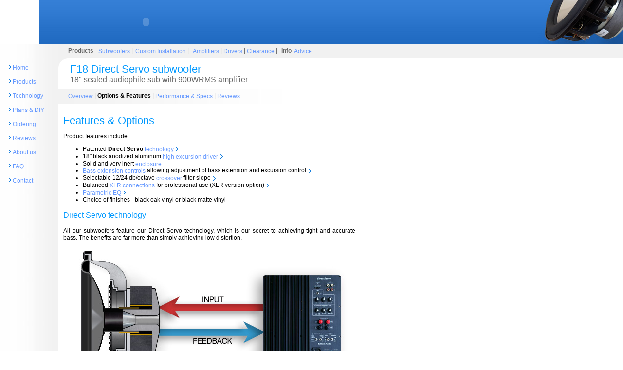

--- FILE ---
content_type: text/html
request_url: http://rythmikaudio.com/F18_features.html
body_size: 21225
content:
<!DOCTYPE html PUBLIC "-//W3C//DTD XHTML 1.0 Transitional//EN" "http://www.w3.org/TR/xhtml1/DTD/xhtml1-transitional.dtd">
<html xmlns="http://www.w3.org/1999/xhtml">
<head>
<meta http-equiv="Content-Type" content="text/html; charset=iso-8859-1" />

<title>Rythmik Audio &bull; 18&quot servo subwoofer F18 features</title>
<meta name="Description"
 content="Rythmik Audio | 18&quot servo subwoofer F18 - features."/>
 		
  <meta name="Keywords"
 content="18&quot servo subwoofer, F18 features" />

<link rel="SHORTCUT ICON" href="http://www.rythmikaudio.com/favicon.ico" />

<style type="text/css">

#dropmenudiv{
	position:absolute;
	border-bottom-width: 0;
	line-height:18px;
	z-index:100;
	font-family: Arial, Verdana, Tahoma, "Swis721 BT";
	font-size: 12px;
	font-style: normal;
	font-weight: normal;
	font-variant: normal;
	border-top-width: 1px;
	border-right-width: 1px;
	border-left-width: 1px;
	border-top-style: solid;
	border-right-style: solid;
	border-bottom-style: solid;
	border-left-style: solid;
	border-top-color: #CCCCCC;
	border-right-color: #CCCCCC;
	border-bottom-color: #CCCCCC;
	border-left-color: #CCCCCC;
}

#dropmenudiv a{
	width: 100%;
	display: block;
	text-indent: 3px;
	padding: 1px 0;
	text-decoration: none;
	font-weight: normal;
	border-bottom-width: 1px;
	border-bottom-style: solid;
	border-bottom-color: #CCCCCC;
}

#dropmenudiv a:hover{ /*hover background color*/
background-color: #FFFFFF;
}

</style>
<script src="./javascript/popupmenu.js">
</script>

<style type="text/css">
<!--
-->
</style>
<link href="style.css" rel="stylesheet" type="text/css" />
<style type="text/css">
<!--
a:link {
	text-decoration: none;
	color: #6699FF;
	vertical-align: middle;
}
a:visited {
	text-decoration: none;
	color: #6666FF;
}
a:hover {
	text-decoration: underline;
	color: #FF9900;
}
a:active {
	text-decoration: none;
	color: #000000;
}
#Layer1 {
	position:absolute;
	width:390px;
	height:454px;
	z-index:1;
	left: 206px;
	top: 150px;
}
#Layer2 {
	position:absolute;
	width:473px;
	height:314px;
	z-index:1;
	left: 189px;
	top: 1055px;
}
#Layer3 {
	position:absolute;
	width:601px;
	height:108px;
	z-index:1;
	left: 142px;
	top: 275px;
	background-color: #FFFFFF;
}
-->
</style>
<title>Rythmik Audio | Articulate bass for the discerning audiophile</title></head>

<body leftmargin="0" marginheight="0" marginwidth="0" topmargin="0">


<table width="100%" border="0" cellpadding="0" cellspacing="0" class="BGtop" id="header">
  <tr>
    <td width="100%" height="90"><div align="left">
      <object classid="clsid:D27CDB6E-AE6D-11cf-96B8-444553540000" codebase="http://download.macromedia.com/pub/shockwave/cabs/flash/swflash.cab#version=7,0,19,0" width="600" height="90" align="top" title="Flash top banner">
        <param name="movie" value="topbanner.swf" />
        <param name="quality" value="high" />
        <embed src="topbanner.swf" width="600" height="90" align="top" quality="high" pluginspage="http://www.macromedia.com/go/getflashplayer" type="application/x-shockwave-flash"></embed>
      </object>
      <a name="top"></a></div></td>
  </tr>
</table>
<table width="100%" border="0" cellpadding="0" cellspacing="0" id="main" summary="main">
  <tr>
    <td width="120" valign="top" class="BGmenu"><table width="95%" height="92%" border="0" cellpadding="0" cellspacing="0">
      <tr>
        <td height="302"><table width="100%" height="277" border="0" cellpadding="0" cellspacing="0">
          <tr>
            <td width="10" height="277">&nbsp;</td>
            <td width="107" valign="top"><table width="100%" border="0" cellpadding="7" cellspacing="0" id="mastermenu">
              <tr>
                <td class="Normal_text">&nbsp;</td>
              </tr>
              <tr>
                <td class="Normal_text"><img src="images/arrow_fill01.gif" alt="&gt;" width="7" height="9"> <a href="index.html">Home</a></td>
              </tr>
              <tr>
                <td class="Normal_text"><img src="images/arrow_fill01.gif" alt="&gt;" width="7" height="9"> <a href="products.html">Products</a></td>
              </tr>
              <tr>
                <td class="Normal_text"><img src="images/arrow_fill01.gif" alt="&gt;" width="7" height="9"> <a href="technology.html">Technology</a></td>
              </tr>
              <tr>
                <td><span class="Normal_text"><img src="images/arrow_fill01.gif" alt="&gt;" width="7" height="9"> <a href="diy.html">Plans &amp; DIY</a></span></td>
              </tr>
              <tr>
                <td><span class="Normal_text"><img src="images/arrow_fill01.gif" alt="&gt;" width="7" height="9"> <a href="order.html">Ordering</a></span></td>
              </tr>
              <tr>
                <td><span class="Normal_text"><img src="images/arrow_fill01.gif" alt="&gt;" width="7" height="9"> <a href="reviews.html">Reviews</a></span></td>
              </tr>
              <tr>
                <td><span class="Normal_text"><img src="images/arrow_fill01.gif" alt="&gt;" width="7" height="9"> <a href="about.html">About us </a></span></td>
              </tr>
              <tr>
                <td><span class="Normal_text"><img src="images/arrow_fill01.gif" alt="&gt;" width="7" height="9"> <a href="faq.html">FAQ</a></span></td>
              </tr>
              <tr>
                <td><span class="Normal_text"><img src="images/arrow_fill01.gif" alt="&gt;" width="7" height="9"> <a href="contact.html">Contact</a></span></td>
              </tr>
              
            </table></td>
          </tr>
        </table>          </td>
      </tr>
      
      
      
      
      
      
      
      
    </table>
    <div align="left"></div>
    <table width="100%" border="0" cellspacing="0" cellpadding="0">
      <tr>
        <td>&nbsp;</td>
      </tr>
    </table>
    <p>&nbsp;</p>
    <p>&nbsp;</p>
    <p>&nbsp;</p>
    <p>&nbsp;</p>
    <p>&nbsp;</p></td>
   <td rowspan="2" align="left" valign="top"><table width="100%" border="0" cellpadding="0" cellspacing="0" class="contextmenu" id="menu_context">
 <tr>
        <td><span class="context_menu_link"><strong>Products<img src="images/130spacer.gif" alt="-" width="10" height="10" /></strong><a href="products1.html"onclick="return clickreturnvalue()" onmouseover="dropdownmenu(this, event, menu1, '240px')" onmouseout="delayhidemenu()">Subwoofers</a> |<strong><img src="images/130spacer.gif" alt="-" width="5" height="10" /></strong><a href="products2.html"onclick="return clickreturnvalue()" onmouseover="dropdownmenu(this, event, menu2, '200px')" onmouseout="delayhidemenu()">Custom Installation </a>| <strong><img src="images/130spacer.gif" alt="-" width="5" height="10" /></strong><a href="products2.html"onclick="return clickreturnvalue()" onmouseover="dropdownmenu(this, event, menu3, '140px')" onmouseout="delayhidemenu()">Amplifiers </a> |<a href="products.html#drivers"onclick="return clickreturnvalue()" onmouseover="dropdownmenu(this, event, menu4, '85px')" onmouseout="delayhidemenu()"> Drivers</a> | <a href="clearance.html">Clearance</a> | <strong><img src="images/130spacer.gif" alt="-" width="5" height="10" /></strong><strong>Info<img src="images/130spacer.gif" alt="-" width="5" height="10" /></strong><a href="advice.html"onclick="return clickreturnvalue()" onmouseover="dropdownmenu(this, event, menu5, '150px')" onmouseout="delayhidemenu()">Advice</a></span></td>
      </tr>
    </table>
    <table width="100%" border="0" cellpadding="0" cellspacing="0" class="corner_topleft">
        <tr>
          <td width="2%" height="26" rowspan="2" class="Main_heading">&nbsp;</td>
          <td width="98%" height="35" valign="bottom" class="Main_heading">F18 
            Direct Servo subwoofer</td>
        </tr>
        <tr>
          <td height="28" valign="top" class="head_grey_minor">18&quot; sealed 
            audiophile sub with 900WRMS amplifier</td>
        </tr>
      </table>
      <table width="100%" height="30" border="0" cellpadding="0" cellspacing="0" background="images/submenu_gradient.jpg" class="gradient_horiz_fadingray">
        <tr>
          <td><table width="100%" border="0" cellpadding="0" cellspacing="0" class="submenu1">
            <tr>
              <td><a href="F18.html">Overview</a> | <strong>Options &amp; Features</strong> | <a href="F18_specs.html">Performance &amp; Specs</a> | <a href="F18_reviews.html">Reviews</a></td>
            </tr>
          </table></td>
        </tr>
      </table>
      <table width="600" border="0" cellpadding="10" cellspacing="0">
        <tr>
          <td><p align="justify" class="Normal_text"><span class="Main_heading">Features &amp; Options </span></p>
            <p class="Normal_text">Product features include:</p>
            <ul>
              <li class="Normal_text">Patented <strong>Direct Servo</strong> <a href="technology.html">technology</a> <a href="DS1200_features.html#DirectServoTech"><img src="images/arrow_fill01.gif" alt="&gt;" width="7" height="9" border="0" /></a></li>
              <li class="Normal_text">18&quot; black anodized aluminum <a href="DS1500.html">high 
                excursion driver</a> <a href="DS1200_features.html#driver"><img src="images/arrow_fill01.gif" alt="&gt;" width="7" height="9" border="0" /></a></li>
              <li class="Normal_text">Solid and very inert <a href="#enclosure">enclosure</a></li>
              <li class="Normal_text"><a href="#bassextension">Bass extension controls</a> allowing adjustment of bass extension and excursion control <a href="DS1200_features.html#bassextension"><img src="images/arrow_fill01.gif" alt="&gt;" width="7" height="9" border="0" /></a></li>
              <li class="Normal_text">Selectable 12/24 db/octave <a href="#xo">crossover</a> filter slope <a href="DS1200_features.html#xo"><img src="images/arrow_fill01.gif" alt="&gt;" width="7" height="9" border="0" /></a></li>
              <li class="Normal_text">Balanced <a href="#xlr">XLR connections</a> for professional use (XLR version option) <a href="DS1200_features.html#xlr"><img src="images/arrow_fill01.gif" alt="&gt;" width="7" height="9" border="0" /></a></li>
              <li class="Normal_text"><a href="#peq">Parametric EQ <img src="images/arrow_fill01.gif" alt="&gt;" width="7" height="9" border="0" /></a></li>
              <li class="Normal_text">Choice of finishes - black oak vinyl or 
                black matte vinyl</li>
            </ul>
            <p class="Minor_heading14"><a name="DirectServoTech" id="DirectServoTech"></a>Direct Servo technology</p>
            <p class="Normal_text">All our subwoofers feature our Direct Servo technology, which is our secret to achieving tight and accurate bass. The benefits are far more than simply achieving low distortion. </p>
            <p class="Normal_text"><img src="images/closed_loop.jpg" alt="Direct Servo closed loop technology" width="600" height="300" /> </p>
            <p class="Normal_text"><a href="technology.html">Learn more in our technology articles <img src="images/arrow_fill01.gif" alt="&gt;" width="7" height="9" border="0" /></a></p>
            <p class="Minor_heading">Driver features include:</p>
            <ul>
              <li class="Normal_text">Rigid one piece dish shape black anodized 
                aluminum cone ensuring control at high SPL</li>
              <li class="Normal_text">High flux density in the gap to ensure low 
                distortion</li>
              <li class="Normal_text">Flux de-modulation shorting rings to lower 
                inductance and improve linearity</li>
            </ul>
            <p class="Normal_text">While designed primarily for their sound quality, these custom designed drivers are also stylish in appearance with a anodized aluminum cone and rubber surround. Unfortunately, it's not possible to judge the accuracy of a driver by observing its appearance. There are other drivers on the market which in fact look quite similar, and it's tempting to think that they are comparable. Many of them are inferior in performance due to a heavy moving mass, the absence of shorting rings, wider gaps around the voice coil and high inductance which limits the useable high frequency cut off point. Many aren't suitable for a crossover point higher than 50 Hz. This is very limiting when one considers the large number of home theatre speakers which perform better when relieved of bass duties. </p>
            <p class="Normal_text"><a href="DS12driver.html">Read more <img src="images/arrow_fill01.gif" alt="&gt;" width="7" height="9" border="0" /></a></p>
            <p class="Minor_heading"><span class="Minor_heading14"><a name="enclosure" id="enclosure"></a></span>Quality enclosure</p>
            <p class="Normal_text"> Our enclosures are very solid and well braced to minimize any cabinet resonances or coloration. The baffle into which the driver is mounted is double thickness.</p>
            <p class="Normal_text">We also provide a range of finishes. Our range of attractive and excellent value vinyl finishes including:</p>
            <ul>
              <li class="Normal_text">black oak vinyl</li>
              <li class="Normal_text">black matte vinyl</li>
			  <li class="Normal_text">piano black</li>
            </ul>
           
            <p class="Normal_text"><a name="bassextension" id="bassextension"></a><span class="Minor_heading">Bass extension controls</span></p>
            <p align="justify"><span class="Normal_text">All of our subwoofers feature unique bass extension controls which are not normally provided on subwoofers. This enables the user to customize the output and extension to achieve the best compromise in any room. Most subwoofers neglect to provide bass extension control, and the result is that dynamic headroom is compromised. </span></p>
            <table width="100%" border="0" cellspacing="0" cellpadding="5">
              <tr> 
                <td width="29%"><a href="eq.html"><img src="images/FV18_ext_120x153.jpg" alt="FV18 controls" width="153" height="120" border="0" /></a></td>
                <td width="71%" valign="top" class="Normal_text">The bass extension 
                  controls enable the user to customize the frequency response 
                  of the low end. The controls customize a high pass filter to 
                  set up the corner frequency of bass roll-off. The damping control 
                  determines the steepness of roll-off and the amount of time 
                  domain ringing. High damping provides the least amount of time 
                  domain ringing and the most gradual roll-off curve. Low damping 
                  provides the steepest roll-off at the low end at the expense 
                  of added time domain ringing. Low damping is more suitable for 
                  HT use. For HT use, we recommend 12hz low damping with rumble 
                  filter turn on. </td>
              </tr>
            </table>
            <p class="Minor_heading14"><span class="Minor_heading"><a name="xo" id="xo"></a>Crossover options </span></p>
            <p align="justify"><span class="Normal_text">For customers with an 
              AVR or pre-processor, we recommend LFE inputs which bypass the crossover 
              control. In this case, the crossover should be controlled via AVR. 
              If you are still using stereo receiver or conventional pre/power 
              amp setup with no bass management, then we recommend LINE input 
              and set the crossover/phase controls to where the front speakers 
              start to roll-off. Please refer to quickguide of the model for recommendation. 
              To understand more about how to correctly integrate your subwoofer, 
              read our <a href="phase.html">phase alignment</a> article. </span></p>
            <p align="justify" class="Minor_heading"><a name="xlr" id="xlr"></a>Balanced professional version </p>
            <table width="100%" border="0" cellspacing="0" cellpadding="0">
              <tr>
                <td width="38%" valign="top"><span class="Normal_text"><img src="images/zoom_XLR3.jpg" alt="XLR3 balanced plate amplifier" width="294" height="250" /></span></td>
                <td width="62%" valign="top">
                  <p align="justify" class="side_quote">For professional use, 
                    a balanced input version is available. The sub The outputs 
                    allow multiple subwoofers to be connected. Simply daisy chain 
                    the connections, running output from the first (master) subwoofer 
                    to the input of the next.</p>
                <p align="justify" class="side_quote">For home use, balanced connections are not normally required. However, for those using studio processors and EQ units with balanced outputs, this option may be more convenient. If connection to a source with RCA connectors as found on my home audio equipment, an adaptor may be used. In this case it should be noted that the connection can no longer be considered balanced. </p></td>
              </tr>
            </table>
			<p align="justify" class="Normal_text">Shown above is XLR3 opton. 
              For this model we have only XLR3 option.</p>
            <p align="justify" class="Normal_text">For more information, including charts showing response with different settings, view our <a href="amplifiers.html">amplifier page <img src="images/arrow_fill01.gif" alt="&gt;" width="7" height="9" border="0" /></a></p>
           
            <p align="justify" class="Minor_heading"><a name="peq" id="peq"></a>PEQ parametric version</p>
            <table width="100%" border="0" cellpadding="0" cellspacing="0">
              <tr>
                <td width="41%" valign="top"><img src="images/zoom_PEQ.jpg" alt="PEQ parametric version" width="294" height="250" /></td>
                <td width="59%" valign="top" class="side_quote"><p align="justify">Our PEQ version comes with a few extra options which aren't provided on our standard amplifier. First, there is one band of parametric EQ with adjustable frequency, gain and bandwidth. This means you can not only control the boost or cut, but also the width of the filter. </p>
                <p align="justify"><span class="Normal_text">Additional bass management options are also provided. A switch allows the user to select a 12 or 24 db/octave crossover slope setup option. Where the higher slope (24db/octave) is selected, the amplifier uses a variable 12db/octave filter in addition to a fixed 12db/octave filter. One can choose with a switch the corner frequency of the fixed filter as either 50 or 80 Hz, which will suit most situations. The variable filter can be used for fine tuning. </span></p></td>
              </tr>
            </table>
            <p align="justify" class="Normal_text"><a href="amplifiers.html">More information <img src="images/arrow_fill01.gif" alt="&gt;" width="7" height="9" border="0" /></a></p>
            <p align="justify" class="Normal_text"><strong>Continue to <a href="F18_specs.html">Performance &amp; Specs</a> </strong><a href="F18_specs.html"><img src="images/arrow_fill01.gif" alt="&gt;" width="7" height="9" border="0" /></a></p></td>
        </tr>
      </table>
      <table width="100%" border="0" cellpadding="0" cellspacing="0" class="corner_botleft" id="bottom_corner">
      <tr>
        <td width="390">&nbsp;</td>
        <td width="35">&nbsp;</td>
        <td width="26%">&nbsp;</td>
      </tr>
    </table>    
    <table width="100%" border="0" cellpadding="0" cellspacing="0" class="menu_bottom" id="menu_bottom">
      <tr>
        <td class="menu_bottom"><a href="index.html">Home</a> | <a href="products.html">Products</a> | <span class="context_menu_link"><a href="technology.html">Technology</a> | <a href="diy.html">DIY</a> | <a href="order.html">Ordering</a> | <a href="reviews.html">Reviews </a>| <a href="faq.html">FAQ | </a><a href="about.html">About us</a> | <a href="contact.html">Contact </a></span></td>
      </tr>
    </table>    </td>
  </tr>
  <tr>
    <td valign="bottom" class="BGmenu"><table width="100%" border="0" cellspacing="0" cellpadding="0">
      <tr>
        <td height="80" background="images/menu_bg_bot.jpg">&nbsp;</td>
      </tr>
    </table></td>
  </tr>
</table>
<table width="100%" border="0" cellpadding="0" cellspacing="0" class="Copyright" id="footer">
  
  <tr>
    <td>&nbsp;</td>
  </tr>
  <tr>
    <td class="Copyright">
      <div align="center" class="Copyright">Copyright &copy; 2010 - 2016 Rythmik 
        Audio. All rights reserved. Site: <a href="http://www.webworks.3corners.com.au/" class="Copyright">3 
        Corners Webworks</a></div>
    </td>
  </tr>
  
  <tr>
    <td><div align="center" class="Normal_text">
      <div align="center" class="Copyright"></div>
    </div></td>
  </tr>
</table>

</body>
</html>


--- FILE ---
content_type: text/css
request_url: http://rythmikaudio.com/style.css
body_size: 11620
content:
body {
	text-align:center;
	font-family: Arial, Tahoma, "Arial Narrow", "Swis721 Lt BT";
	font-size: 12px;
	font-style: normal;
	font-weight: normal;
	color: #000000;
	text-align: justify;
}
.img_BBB {
	margin-top: 10px;
	margin-right: 20px;
}


#content {
	width: 640px;
	margin-left: 20px;
	padding-top: 10px;
	text-align: justify;
}


.Normal_text {
	font-family: Arial, Tahoma, "Arial Narrow", "Swis721 Lt BT";
	font-size: 12px;
	font-style: normal;
	font-weight: normal;
	color: #000000;
	text-align: justify;
}
#paragraph_inset {
	width: 500px;
	padding-left: 40px;
}

.Normal_text_superscript {
	font-size: 10px;
	font-family: Arial, Tahoma, "Arial Narrow", "Swis721 Lt BT";
}

.master_menu {
	font-family: Arial;
	font-size: 13px;
	font-weight: normal;
	font-style: normal;
	line-height: 2;
	text-indent: 15px;
	color: #F1F1F1;
}
.contextmenu {
	background-image: url(images/BG_cell_grey.gif);
	background-repeat: repeat;
	background-position: left top;
	vertical-align: middle;
	height: 30px;
	text-indent: 20px;
}

.table_dotted {
	border-top-style: dashed;
	border-right-style: dashed;
	border-bottom-style: dashed;
	border-left-style: dashed;
}
.bg_line_bot {
	background-image: url(images/table_border_bot.gif);
	background-repeat: repeat-x;
	background-position: bottom;
	font-family: Arial, Tahoma, "Arial Narrow", "Swis721 Lt BT";
	font-size: 12px;
	font-style: normal;
}


.context_menu_link {
	font-family: Arial;
	line-height: 1.5;
	color: #666666;
	font-size: 12px;
}


.Minor_heading {
	font-family: "Swis721 Lt BT", "Abadi MT Condensed Light", Arial, Garamond, Tahoma, Verdana;
	font-size: 16px;
	font-style: normal;
	font-weight: normal;
	color: #0099FF;
}
.Main_heading {
	color: #0099FF;
	font-size: 22px;
	font-family: "Swis721 Lt BT", "Abadi MT Condensed Light", Arial, Garamond, Tahoma, Verdana;
	font-weight: normal;
}
.Normal_bold {
	font-family: Arial;
	font-size: 12px;
	font-style: normal;
	font-weight: bold;
	color: #000000;
}
.Quote {
	font-family: Arial, Tahoma, "Arial Narrow", "Swis721 Lt BT";
	font-size: 12px;
	font-style: normal;
	font-weight: normal;
	color: #666666;
}
.table_padding {
	padding: 10px;
}
.Copyright {
	background-repeat: repeat;
	padding: 0px;
	font-size: 10px;
	color: #666666;
	background-image: url(images/BG_cell_grey.gif);
	font-family: Arial;
}
.paragraph {
	font-family: Arial, Tahoma, "Arial Narrow", "Swis721 Lt BT";
	font-size: 12px;
	font-style: normal;
	font-weight: normal;
	color: #000000;
	text-align: justify;
	line-height: 12pt;
}
.Place_topleft {
	leftmargin: 0;
	topmargin: 0;
	marginwidth: 0;
	marginheight: 0;
	background-position: left top;
}
.BGmenu {
	background-repeat: repeat-y;
	background-position: left;
	background-image: url(images/menu_bg.jpg);
}
.cell_topalign {
	vertical-align: top;
}

.BG_grad_grey_horiz {
	background-image: url(images/gradient_horiz.jpg);
	background-repeat: repeat-x;
	height: 30px;
	vertical-align: middle;
}
.Table_heading {
	font-family: "Swis721 Lt BT", "Abadi MT Condensed Light", Arial, Garamond, Tahoma, Verdana;
	font-size: 16px;
	font-style: normal;
	font-weight: bold;
	color: #0099FF;
	padding: 10px;
	background-image: url(images/BG_cell_grey.gif);
}
.side_quote {
	font-family: Arial;
	font-size: 12px;
	padding: 10px;
	font-weight: normal;
	color: #333333;
	vertical-align: top;
}
.h2 {
	font-family: Arial, Verdana, Tahoma, "Swis721 BT";
	font-size: 16px;
	font-weight: normal;
	color: #333333;
}

.price {
	font-family: Arial;
	font-size: 14px;
	font-weight: normal;
}
.Minor_heading14 {

	font-family: "Swis721 Lt BT", "Abadi MT Condensed Light", Arial, Garamond, Tahoma, Verdana;
	font-size: 16px;
	font-style: normal;
	font-weight: normal;
	color: #0099FF;
}
.Quote_head {

	font-family: Arial, Tahoma, "Arial Narrow", "Swis721 Lt BT";
	font-size: 13px;
	font-style: normal;
	font-weight: normal;
	color: #0099FF;
}
.Normal_light {

	font-family: Arial;
	font-size: 11px;
	font-style: normal;
	font-weight: normal;
	color: #666666;
}
.normal_link {

	font-family: Arial;
	line-height: normal;
	color: #0099FF;
	font-size: 12px;
}
.head_page {
	font-size: 22px;
	font-style: normal;
	color: #0099FF;
	font-family: "Swis721 Lt BT", "Abadi MT Condensed Light", Arial, Garamond, Tahoma, Verdana;
}
.head_grey_minor {

	font-size: 16px;
	font-style: normal;
	color: #666666;
	font-family: "Swis721 Lt BT", "Abadi MT Condensed Light", Arial, Garamond, Tahoma, Verdana;
}
.Dk_Normal_text {

	font-family: Arial, Tahoma, "Arial Narrow", "Swis721 Lt BT";
	font-size: 12px;
	font-style: normal;
	font-weight: normal;
	color: #5C74A0;
	text-align: justify;
}
.Minor_heading_padded {
	font-family: "Swis721 Lt BT", "Abadi MT Condensed Light", Arial, Garamond, Tahoma, Verdana;
	font-size: 20px;
	font-style: normal;
	font-weight: normal;
	color: #0099FF;
	line-height: 35px;
	vertical-align: middle;
	position: relative;
	text-indent: 20px;
}
.BG_light_grey {
	background-color: #FAFAFA;
}
.Normal_text_cell_grey {
	font-family: Arial, Tahoma, "Arial Narrow", "Swis721 Lt BT";
	font-size: 12px;
	font-style: normal;
	font-weight: normal;
	color: #000000;
	text-align: justify;
	background-color: #F8F8F8;
}
.line {
	background-image: url(images/line_grey1.gif);
	background-repeat: repeat-x;
}
.grad {
	background-image: url(images/gradient.jpg);
	background-repeat: repeat-y;
}
.BG_grey {
	background-color: #F2F2F2;
}
.BGtop {
	background-image: url(images/topbanner_rhs_updated.jpg);
	background-repeat: repeat-x;
}
.list {
	line-height: 1.5;
	letter-spacing: normal;
	text-align: left;
}
.BGtop {
	background-image: url(images/topbanner_rhs_updated.jpg);
	background-repeat: no-repeat;
	background-position: right;
}
.corner_topleft {
	background-image: url(images/corner_topleft.gif);
	background-repeat: no-repeat;
	background-position: left top;
}
.grad_vert {
	background-image: url(images/grad_vert.jpg);
	background-repeat: repeat-x;
	background-position: bottom;
}

.corner_botleft {
	background-image: url(images/corner_botleft.gif);
	background-repeat: no-repeat;
	background-position: left bottom;
}
.menu_bottom {
	background-image: url(images/BG_cell_grey.gif);
	background-repeat: repeat;
	vertical-align: middle;
	height: 30px;
	text-indent: 90px;
	font-family: Arial;
	font-size: 12px;
	color: #666666;
}
.cell_heading {
	background-color: #EFEFEF;
	height: 30px;
	font-family: "Swis721 Lt BT", "Abadi MT Condensed Light", Arial, Garamond, Tahoma, Verdana;
	font-size: 16px;
	padding-left: 30px;
	left: 30px;
}
table_cell_shaded {
	background-color: #F0EFEE;
	padding: 5px;
}
.table_header {
	font-weight: bold;
	color: #FFFFFF;
	background-color: #000000;
	line-height: 20px;
}
.submenu {
	font-family: Arial;
	font-size: 12px;
	text-align: left;
	text-indent: 20px;
	background-image: url(images/submenu_bg.gif);
	background-repeat: no-repeat;
	background-position: center center;
}


table_cell_lined {
	padding: 5px;
	border-bottom-style: solid;
	font-family: Arial, Verdana, Tahoma, "Swis721 BT";
	font-size: 12px;
}
.table_cell_lined {
	border-bottom-style: solid;
	border-top-width: 1px;
	border-right-width: 1px;
	border-bottom-width: 1px;
	border-left-width: 1px;
	border-top-color: #CCCCCC;
	border-right-color: #CCCCCC;
	border-bottom-color: #CCCCCC;
	border-left-color: #CCCCCC;
}
.table_general {
	text-indent: 10px;
	font-family: Arial, Verdana, Tahoma, "Swis721 BT";
	font-size: 12px;
}
.submenu_selected {
	font-family: Arial;
	font-size: 14px;
	text-indent: 20px;
	color: #FFFFFF;
	background-image: url(images/submenu_bg_black.gif);
	background-repeat: no-repeat;
	background-position: center center;
	font-weight: bold;
}
.submenu1 {
	font-family: Arial;
	font-size: 12px;
	text-align: left;
	text-indent: 20px;
}
.submenu_gradient {
	background-image: url(images/submenu_gradient.jpg);
	background-repeat: repeat-y;
	background-position: left center;
}
.gradient_horiz_fadingray {
	background-image: url(images/gradient_horiz_fadingray.jpg);
	background-repeat: repeat-y;
	background-position: left;
}
#side_caption {
	text-indent: 10px;
}
side_caption {
	text-indent: 10px;
}
.GRdriver {
	background-image: url(images/product/GR_driver_featured.jpg);
	background-repeat: no-repeat;
	background-position: left top;
	vertical-align: text-bottom;
}
.redbold {
	font-weight: bold;
	color: #FF0000;
}
.heading_section {
	background-color: #EFEFEF;
	height: 30px;
	font-family: "Swis721 Lt BT", "Abadi MT Condensed Light", Arial, Garamond, Tahoma, Verdana;
	font-size: 16px;
	color: #0099FF;
	padding-left: 20px;
	width: 100%;
}
.content {
	padding-left: 15px;
}
.bg_product {
	background-image: url(images/products.jpg);
	background-repeat: no-repeat;
}
.prod_textbox {
	margin-top: 70px;
	margin-left: 350px;
	width: 420px;
}
.prod2 {
	margin-top: 40px;
	margin-left: 40px;
}


.intro {

	font-family: Arial, Tahoma, "Arial Narrow", "Swis721 Lt BT";
	font-size: 13px;
	font-style: normal;
	font-weight: normal;
	color: #333333;
	text-align: justify;
}
.prod3 {
	background-color: #FFFFFF;
	margin: 20px;
	height: 100%;
	width: 100%;
}
.textbox1 {
	margin-top: 10px;
	margin-right: 50px;
	margin-bottom: 20px;
	margin-left: 20px;
}
.textbox2 {
	margin-top: 20px;
	margin-right: 40px;
	margin-bottom: 0px;
	margin-left: 40px;
}

#menu_top {
	height: 30px;
	width: 100%;
	position: absolute;
	left: 0px;
	top: 90px;
	background-image: url(images/BG_cell_grey.gif);
	background-repeat: repeat;
}
#fillet_htop {
	background-image: url(images/fillet_htop.jpg);
	background-position: left top;
	height: 20px;
	width: 100%;
	position: absolute;
	left: 0px;
	top: 120px;
	background-repeat: no-repeat;
}
#menu_side {
	height: 100%;
	width: 120px;
	position: absolute;
	left: 1px;
	top: 140px;
	background-image: url(images/BG_cell_grey.gif);
	background-repeat: repeat;
}
#fillet_hbot {

	background-image: url(images/fillet_hbot.jpg);
	background-position: left top;
	height: 20px;
	width: 100%;
	position: absolute;
	left: 0px;
	top: 300px;
	background-repeat: no-repeat;
}
#footer {
	background-image: url(images/BG_cell_grey.gif);
	background-repeat: repeat;
	height: 50px;
	width: 100%;
	position: relative;
	bottom: 0px;
	left: 0px;
}
#main.column {
	width: 400px;
	margin-top: 10px;
	margin-left: 20px;
}
#img_right {
	float: right;
	margin-top: 0px;
}

.heading_bold {
	font-family: "Swis721 Lt BT", "Abadi MT Condensed Light", Arial, Garamond, Tahoma, Verdana;
	font-size: 16px;
	font-style: normal;
	font-weight: bold;
	color: #666666;
}
.caption1 {
	padding-top: 10px;
	padding-right: 50px;
	padding-left: 50px;
	padding-bottom: 10px;
}
.Copyright_home {
	padding: 0px;
	font-size: 10px;
	color: #666666;
	font-family: Arial;
}

.cell-shaded {
	background-color: #E8E8E8;
	border-top-style: none;
	border-right-style: none;
	border-bottom-style: none;
	border-left-style: none;
}
#pfirst {
	margin-top: -5px;
	padding-left: 12px;
}
#main #pfirst img {
	margin-left: -7px;
}
.table-inset {
	margin-left: 25px;
}

.prod-img-bg {
	background-image: url(images/product-image-bg.jpg);
	background-repeat: repeat-x;
}

#Options_Features_div{
clear:both;
		}
	
	#Options_Features_div_image{
		width:300px;
		float:left;
	}
	#Options_Features_div_info {
		width:500px;
		float:left;
		padding:0.5em 0 0.5em 0.5em;
		}	
fieldset {
	width:680px;
	color:#0099FF;
	}
label {
	line-height:35px;
	font-size:1em;
	vertical-align:central;
	padding-left:1em;
	color:#333;
	}
input {background-color:#EfEfEf;
		border:1px solid #CCC;
		}

textarea {background-color:#EcEcEc;
			border:1px solid #CCC;
		}

.required_label {
	font-size:1.2em;
	color:#F00;
	vertical-align:sub;
	}
	
.clear {                /*æ¸…é™¤divæµ®å‹•ï¼Œæ’é–‹çˆ¶å®¹å™¨ç”¨*/
  clear : left;
  height:0px;
}

--- FILE ---
content_type: application/javascript
request_url: http://rythmikaudio.com/javascript/popupmenu.js
body_size: 7719
content:
//Finished subwoofers
var menu1=new Array()
menu1[0]= '<a href="products1.html"><b>Product Cheatsheet</b></a>'
menu1[1]= '<b>8" Sealed Models</b>'
//menu1[2]= '<a href="F8.html">  8" sub &bull; F8 - Dual Low Inertia 600WRMS</a>'
menu1[2]= '<a href="FM8.html">  8" sub &bull; FM8 - Dual Low Inertia Midbass</a>'
menu1[3]= '<b>12" Sealed Models</b>'
menu1[4]= '<a href="L12.html">12" sub &bull; L12 - 300WRMS</a>'
//menu1[5]= '<a href="L22.html">Dual Driver &bull; L22 - 600WRMS</a>'
menu1[6]= '<a href="F12.html">12" sub &bull; F12 - 400WRMS</a>'
menu1[7]= '<a href="F12G.html">12" sub &bull; F12G - GR Research driver</a>'
menu1[8]= '<a href="F12SE.html">12" sub &bull; F12SE - Signature Edition</a>'
menu1[9]= '<a href="F12-400.html">12" sub &bull; F12-400 - Affordable 400WRMS</a>'
//menu1[10]= '<a href="E22.html">Dual 12" &bull; E22 - 800WRMS</a>'
menu1[11]= '<a href="G22.html">Dual Opposed &bull; G22 - 800WRMS</a>'
menu1[12]= '<b>12" Ported Models</b>'
menu1[13]= '<a href="LV12M.html">12" sub &bull; LV12M - Front Ported 300WRMS</a>'
menu1[15]= '<a href="FVX12.html">12" sub &bull; FVX12 - Metal Cone 400WRMS</a>'
menu1[16]= '<b>15" Sealed Models</b>'
//menu1[17]='<a href="F15HP.html">15" sub &bull; F15HP - High Power 600WRMS</a>'
menu1[18]='<a href="E15.html">15" sub &bull; E15HP - 600WRMS/900RMS</a>'
menu1[20]='<a href="G25HP.html">Dual Opposed &bull; G25HP - 1800WRMS</a>'
menu1[21]= '<b>15" Ported Models</b>'
menu1[22]='<a href="FVX15.html">15" sub &bull; FVX15 - Ported 400WRMS</a>'
menu1[23]='<a href="FV15HP.html">15" FV15HP - Ported 600WRMS/900WRMS</a>'
//menu1[24]='<a href="FV25HP.html">Dual Driver &bull; FV25HP - Ported 1800WRMS</a>'
menu1[25]= '<b>18" Sealed Models</b>'
menu1[26]='<a href="F18.html">18" sub &bull; F18 - Sealed 900WRMS</a>'
menu1[27]= '<b>18" Ported Models</b>'
menu1[28]='<a href="FV18.html">18" sub &bull; FV18 - Ported 900WRMS</a>'


//menu1[19]='<a href="F25.html">15" sub &bull; F25 - Dual Driver 800WRMS</a>'
//menu1[14]= '<a href="LVX12.html">12" sub &bull; LVX12 - Front Ported 400WRMS</a>'
//menu1[7]='<a href="D15SE.html">15" sub &bull; D15SE - (370W RMS)</a>'
//menu1[7]='<a href="FV15.html">15" sub &bull; FV15 - Ported</a>'
//menu1[4]='<a href="F15.html">15" sub &bull; F15</a>'

//CI series
var menu2=new Array()
menu2[0]='<a href="DS800ci.html">8" sub &bull; DS800 Custom Install</a>'
menu2[1]='<a href="DS1200ci.html">12" sub &bull; DS1200 Custom Install</a>'
menu2[2]='<a href="DS1204ci.html">12" sub &bull; DS1204 Custom Install</a>'
menu2[3]='<a href="GRci_sealed.html">12" sub &bull; GR Sealed Custom Install</a>'
menu2[4]='<a href="GRci_OB.html">12" sub &bull; GR OB Custom Install</a>'
menu2[5]='<a href="DS1500ci.html">15" sub &bull; DS1501/DS1510 Custom</a>'

//Amps
var menu3=new Array()
menu3[0]='<a href="compact_amplifiers.html">Compact size amplifiers</a>'
menu3[1]='<a href="amplifiers.html">Standard size amplifiers</a>'

//Drivers
var menu4=new Array()
menu4[0]='<a href="DS800drivers.html">DS800 series</a>'
menu4[1]='<a href="DS1200driver.html">DS1200 series</a>'
menu4[2]='<a href="GR_drivers.html">GR Drivers</a>'
menu4[3]='<a href="DS1500driver.html">DS1500 series</a>'



//Advice
var menu5=new Array()
menu5[0]='<a href="selection_guide.html">Product selection guide</a>'
menu5[1]='<a href="phase1.html">Phase alignment</a>'

//Technology
var menu6=new Array()
menu6[0]='<a href="bass_re-radiation.html">Bass Re-radiation</a>'
menu6[1]='<a href="servosurvey.html">Servo comparison</a>'
menu6[2]='<a href="smartQ.html">Smart Q</a>'
menu6[3]='<a href="loop.html">Closed vs open loop</a>'
menu6[4]='<a href="components.html">Component selection</a>'
menu6[5]='<a href="servo_dsp.html">Direct Servo and DSP</a>'
menu6[6]='<a href="memory.html">Memory effects</a>'

var menuwidth='260px' //default menu width
var menubgcolor='white'  //menu bgcolor
var disappeardelay=250  //menu disappear speed onMouseout (in miliseconds)
var hidemenu_onclick="yes" //hide menu when user clicks within menu?

/////No further editting needed

var ie4=document.all
var ns6=document.getElementById&&!document.all

if (ie4||ns6)
document.write('<div id="dropmenudiv" style="visibility:hidden;width:'+menuwidth+';background-color:'+menubgcolor+'" onMouseover="clearhidemenu()" onMouseout="dynamichide(event)"></div>')

function getposOffset(what, offsettype){
var totaloffset=(offsettype=="left")? what.offsetLeft : what.offsetTop;

var parentEl=what.offsetParent;
while (parentEl!=null){
totaloffset=(offsettype=="left")? totaloffset+parentEl.offsetLeft : totaloffset+parentEl.offsetTop;
parentEl=parentEl.offsetParent;
}
return totaloffset;
}


function showhide(obj, e, visible, hidden, menuwidth){
if (ie4||ns6)
dropmenuobj.style.left=dropmenuobj.style.top="-500px"
if (menuwidth!=""){
dropmenuobj.widthobj=dropmenuobj.style
dropmenuobj.widthobj.width=menuwidth
}
if (e.type=="click" && obj.visibility==hidden || e.type=="mouseover")
obj.visibility=visible
else if (e.type=="click")
obj.visibility=hidden
}

function iecompattest(){
return (document.compatMode && document.compatMode!="BackCompat")? document.documentElement : document.body
}

function clearbrowseredge(obj, whichedge){
var edgeoffset=0
if (whichedge=="rightedge"){
var windowedge=ie4 && !window.opera? iecompattest().scrollLeft+iecompattest().clientWidth-15 : window.pageXOffset+window.innerWidth-15
dropmenuobj.contentmeasure=dropmenuobj.offsetWidth
if (windowedge-dropmenuobj.x < dropmenuobj.contentmeasure)
edgeoffset=dropmenuobj.contentmeasure-obj.offsetWidth
}
else{
var topedge=ie4 && !window.opera? iecompattest().scrollTop : window.pageYOffset
var windowedge=ie4 && !window.opera? iecompattest().scrollTop+iecompattest().clientHeight-15 : window.pageYOffset+window.innerHeight-18
dropmenuobj.contentmeasure=dropmenuobj.offsetHeight
if (windowedge-dropmenuobj.y < dropmenuobj.contentmeasure){ //move up?
edgeoffset=dropmenuobj.contentmeasure+obj.offsetHeight
if ((dropmenuobj.y-topedge)<dropmenuobj.contentmeasure) //up no good either?
edgeoffset=dropmenuobj.y+obj.offsetHeight-topedge
}
}
return edgeoffset
}

function populatemenu(what){
if (ie4||ns6)
dropmenuobj.innerHTML=what.join("")
}


function dropdownmenu(obj, e, menucontents, menuwidth){
if (window.event) event.cancelBubble=true
else if (e.stopPropagation) e.stopPropagation()
clearhidemenu()
dropmenuobj=document.getElementById? document.getElementById("dropmenudiv") : dropmenudiv
populatemenu(menucontents)

if (ie4||ns6){
showhide(dropmenuobj.style, e, "visible", "hidden", menuwidth)

dropmenuobj.x=getposOffset(obj, "left")
dropmenuobj.y=getposOffset(obj, "top")
dropmenuobj.style.left=dropmenuobj.x-clearbrowseredge(obj, "rightedge")+"px"
dropmenuobj.style.top=dropmenuobj.y-clearbrowseredge(obj, "bottomedge")+obj.offsetHeight+"px"
}

return clickreturnvalue()
}

function clickreturnvalue(){
if (ie4||ns6) return false
else return true
}

function contains_ns6(a, b) {
while (b.parentNode)
if ((b = b.parentNode) == a)
return true;
return false;
}

function dynamichide(e){
if (ie4&&!dropmenuobj.contains(e.toElement))
delayhidemenu()
else if (ns6&&e.currentTarget!= e.relatedTarget&& !contains_ns6(e.currentTarget, e.relatedTarget))
delayhidemenu()
}

function hidemenu(e){
if (typeof dropmenuobj!="undefined"){
if (ie4||ns6)
dropmenuobj.style.visibility="hidden"
}
}

function delayhidemenu(){
if (ie4||ns6)
delayhide=setTimeout("hidemenu()",disappeardelay)
}

function clearhidemenu(){
if (typeof delayhide!="undefined")
clearTimeout(delayhide)
}

if (hidemenu_onclick=="yes")
document.onclick=hidemenu

